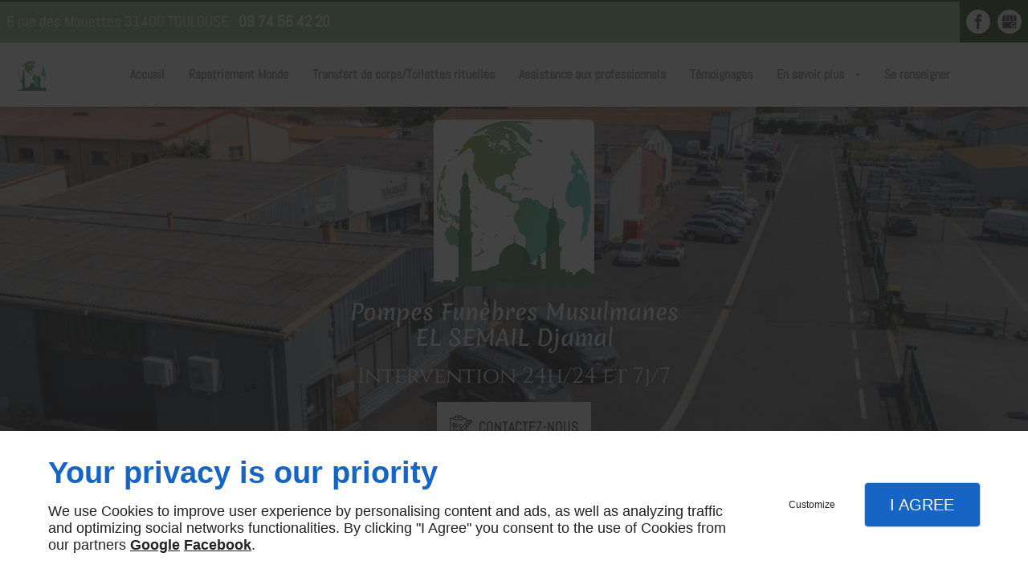

--- FILE ---
content_type: text/html; charset=utf-8
request_url: https://www.djamal-semail.fr/pompes-funebres-musulmanes.php
body_size: 42120
content:
<!DOCTYPE html>
<html class="no-js" lang="fr"><head><meta charset="utf-8" /><meta name="viewport" content="width=device-width, initial-scale=1.0" /><meta lang="" name="keywords" content="Toilette rituelle Toulouse,Rapatriement de corps La Haute-Garonne,Pompes funèbres musulmanes Toulouse,Pompes funèbres musulmanes Les Pyrénées-Atlantiques,Pompes funèbres musulmanes Les Hautes-Pyrénées,Pompes funèbres musulmanes Le Tarn-et-Garonne,Pompes funèbres musulmanes Le Tarn,Pompes funèbres musulmanes Le Lot-et-Garonne,Pompes funèbres musulmanes Le Gers,Pompes funèbres musulmanes La Haute-Garonne" /><meta lang="" name="description" content="Les Pompes Funèbres Musulmanes, basées à Toulouse, vous accompagnent dans les événements funestes."  /><meta name="robots" content="index, follow" /><title>Pompes funèbres musulmanes - Toulouse, Montauban, Albi | Pompes Funèbres Musulmanes</title> <script>
(function (adwordsId, adwordsLabel) {
function callTracking(event) {
var link = event.currentTarget;
try {
Epeius.addModule({trackerId: 'ga4', id: 'ga4_ct'});
Epeius.addModule({
trackerId: 'gaw',
id: 'gaw_ct',
config: {key: adwordsId, label: adwordsLabel}
});
} catch (e) {
console.warn("Error with call-tracking !", e);
}
console.log('call-tracking');
var req = new XMLHttpRequest();
req.addEventListener("load", function () {
window.location.href = link.href;
});
req.open("GET", "/lnk-ct.json");
req.send();
event.stopImmediatePropagation();
event.preventDefault();
return false;
}
window.addEventListener('load', function () {
var calltrackingLinks = document.querySelectorAll("a[href^=tel]");
for (var i = 0; i < calltrackingLinks.length; i++) {
calltrackingLinks[i].addEventListener("click", callTracking);
}
});
})('871135805', '9QTICLfJ7JUBEL30sZ8D')
</script>
 <!--[if lt IE 9]>
<script src="/AMBIANCE_F7SZLHNGJO_BelviaVerandas-grid/js/vendor/html5shiv.min.js"></script>
<![endif]-->
<link href="/css/ambiance.min.css?v=1761644472" rel="stylesheet" type="text/css" /><link href="/favicon-120x120.png" rel="shortcut icon" /><link href="/favicon-152x152.png" rel="shortcut icon" /><link href="/favicon-16x16.png" rel="shortcut icon" /><link href="/favicon-180x180.png" rel="shortcut icon" /><link href="/favicon-192x192.png" rel="shortcut icon" /><link href="/favicon-32x32.png" rel="shortcut icon" /><link href="/favicon-512x512.png" rel="shortcut icon" /><link href="/favicon-60x60.png" rel="shortcut icon" /><link href="/favicon-76x76.png" rel="shortcut icon" /><link href="/favicon-96x96.png" rel="shortcut icon" /><link href="/favicon.ico" rel="shortcut icon" /></head><body itemscope itemtype="http://schema.org/Organization" class="content gridAmbiance" id="PAGE_PVS3A76AU2">
<div class="stickyfooter">
<!-- ==================================
Tab mobile spacer
=================================== -->
<div id="tab-mobile-spacer"></div>
<!-- ==================================
Header
=================================== -->
<input id="publicPath" value="" hidden /><header class="dzone-header"><div class="grid-template topbar">
<div class="block-contact">
<p itemprop="name" class="contact-name"></p>
<div itemscope="" itemtype="http://schema.org/PostalAddress" itemprop="address" class="contact-address">
<p itemprop="streetAddress">6 rue des Mouettes</p>
<p>
<span itemprop="postalCode">31400</span>
<span itemprop="addressLocality">TOULOUSE</span>
</p>
<p itemprop="addressCountry" class="hide">France</p>
</div>
<p class="contact-telephone">
<a itemprop="telephone" class="tag-calltracking" href="tel:+33974564220">09 74 56 42 20</a>					</p>
</div>
<div class="block-socialbar tiny style-rounded color-white">
<ul>                        <li class="facebook">
<a itemprop="sameAs" rel="noopener" href="https://www.facebook.com/people/Pompes-Funèbres-Musulmanes/100083223984057/" title="Facebook" target="_blank">
<svg xmlns="http://www.w3.org/2000/svg" xmlns:xlink="http://www.w3.org/1999/xlink" width="16" height="16" viewBox="0 0 512 512" fill="#000000" class="icon-facebook1"><path class="color1" d="M293.5 494h-89.2V256h-59.5v-82l59.5 0 -0.1-48.3c0-66.9 18.1-107.6 97-107.6h65.6v82h-41c-30.7 0-32.2 11.5-32.2 32.9l-0.1 41.1h73.8l-8.7 82 -65 0L293.5 494z" /></svg>                </a>
</li>
<li class="googlemybusiness">
<a itemprop="sameAs" rel="noopener" href="https://www.google.com/maps/place/Pompes+Fun%C3%A8bres+Musulmanes+SEMAIL+Toulouse/@43.5770557,1.4420524,17z/data=!4m6!3m5!1s0x12aebbc6d3838183:0x3743bb8e7bbfb9cd!8m2!3d43.5770557!4d1.4420524!16s%2Fg%2F11h001b_4t?entry=ttu" title="google my business" target="_blank">
<svg xmlns="http://www.w3.org/2000/svg" xmlns:xlink="http://www.w3.org/1999/xlink" width="16" height="16" viewBox="0 0 512 512" fill="#000000" class="icon-mybusiness1"><path class="color1" d="M142.9 196.3c0.3 27.5 22.8 49.7 50.4 49.7 27.8 0 50.4-22.6 50.4-50.4V43.5h-83.3L142.9 196.3zM68.1 246.1c23.7 0 43.6-16.3 48.9-38.3l1.6-13.4 17.2-150.7H81.6c-12.7 0-24 9-26.7 21.6l-0.3 1.2L19 192.7c-1 3.7-1.3 7.6-0.7 11.2C22.3 228.3 43.2 246.1 68.1 246.1zM318.6 246.1c27.5 0 49.9-22.2 50.4-49.6l-17.4-153h-83.3v152.2C268.2 223.4 290.7 246.1 318.6 246.1zM443.8 246.1c25.5 0 47-19.1 50.1-44.4 0.3-2.6 0.1-5.3-0.6-7.7L457.1 65.4l-0.1-0.3c-2.7-12.5-14-21.6-26.7-21.6h-54.2l17.2 150.8C397.1 227.2 415.4 246.1 443.8 246.1zM443.8 270.5c-27.4 0-49.3-12.6-62.3-34.4 -13.3 20.7-36.5 34.4-62.9 34.4 -26.1 0-49.3-13.5-62.6-34 -13.4 20.4-36.4 34-62.6 34s-49.3-13.5-62.6-34c-13.4 20.4-36.4 34-62.7 34 -13.2 0-26.1-3.5-37.4-10.1v190.7c0 9.6 7.8 17.3 17.3 17.3h403.7c9.6 0 17.3-7.8 17.3-17.3v-185C461.1 269 452.6 270.5 443.8 270.5zM440.9 395c-3.2 11.4-9.6 22.2-18.3 30.3 -8.4 7.6-18.7 13-29.7 15.4 -12.2 2.8-25 2.8-37.1-0.3 -37-9.9-59.9-46.9-52.4-84.5 1.2-6.4 3.4-12.5 6.4-18.2 8.3-16.3 22.3-28.9 39.4-35.4 0.6-0.2 1.1-0.4 1.7-0.6 15.9-5.5 33.1-5.3 48.9 0.4 8.7 3.2 16.6 8.2 23.4 14.5 -2.2 2.5-4.7 4.8-7 7.2l-13.3 13.3c-4.5-4.2-9.8-7.4-15.6-9.2 -15.3-4.6-31.8-0.3-43 11.2 -4.7 4.8-8.3 10.7-10.5 17.1 -3.1 9.2-3.1 19 0 28.2h-0.1v0.1c0.2 0.7 0.4 1.3 0.7 1.9 3.2 8.2 8.7 15.2 15.9 20.3 4.8 3.5 10.4 5.8 16.2 7 5.7 1.1 11.6 1.1 17.3 0.1 5.7-0.9 11.2-3 16-6.3v0.2c7.6-5.1 12.7-13.1 14.5-22.1h-39.7c0-9.6 0-20 0-29.5h68.3c0.6 3.5 0.9 6.1 1.1 9.2C444.6 375.2 443.7 385.3 440.9 395z" /></svg>                </a>
</li>
</ul>
</div>
</div>
<div class="grid-template">
<figure class="block-logo"><a href="/">
<span class="logo"><img itemprop="logo" alt="Pompes Funèbres Musulmanes" src="ressources/images/fc7a94ad8a7e.png" /></span>
<span class="name" itemprop="name"><span class="logo-title">Pompes Funèbres Musulmanes<br /> EL SEMAIL Djamal</span><span> Intervention 24h/24 et 7j/7 </span></span>
</a>
</figure><div class="block-call-to-action">
<div class="block-button">
<a href="/contactez-nous.php" class="button">
<span class="ico">
<svg width="16" height="16" viewBox="0 0 512 512" xmlns="http://www.w3.org/2000/svg" xmlns:xlink="http://www.w3.org/1999/xlink" fill="#000000" class="icon-Quote05"><path class="color1" d="M493.6 115.8C493.6 115.8 493.6 115.8 493.6 115.8 493.6 115.8 493.6 115.8 493.6 115.8c-9-9-21.1-14-33.9-14 -12.8 0-24.9 5-33.9 14L335.5 206c-1.8 1.8-2.8 4.2-2.8 6.8s1 5 2.8 6.8l41 41 -92.7 92.7L267.5 337c-3.7-3.7-9.8-3.7-13.5 0 -3.7 3.7-3.7 9.8 0 13.5l12.6 12.6 -33.9 13 17.5-45.8 85.8-85.8c3.7-3.7 3.7-9.8 0-13.5 -3.7-3.7-9.8-3.7-13.5 0l-87.3 87.3c-0.9 0.9-1.7 2.1-2.2 3.3l-25.9 67.6c-1.3 3.5-0.5 7.5 2.2 10.2 1.8 1.8 4.3 2.8 6.8 2.8 1.1 0 2.3-0.2 3.4-0.6l67.6-25.9c0 0 0 0 0.1 0 0.2-0.1 0.5-0.2 0.7-0.3 0.1 0 0.1 0 0.2-0.1 0.3-0.1 0.5-0.3 0.8-0.4 0 0 0.1 0 0.1-0.1 0.3-0.2 0.5-0.4 0.8-0.5 0 0 0 0 0 0 0.3-0.2 0.5-0.4 0.7-0.7l99.5-99.5c1.8 1.7 4.2 2.6 6.5 2.6 2.4 0 4.9-0.9 6.8-2.8l90.3-90.3c9-9 14-21.1 14-33.9C507.6 136.8 502.6 124.8 493.6 115.8zM480.1 170.1l-83.5 83.5 -40.8-40.8 83.5-83.5c5.4-5.4 12.7-8.4 20.4-8.4 4.4 0 8.7 1 12.5 2.8l-63 63c-0.8 0.8-1.4 1.7-1.9 2.7 -4.1-0.4-8.4 0.9-11.5 4.1 -5.6 5.6-5.6 14.6 0 20.1 5.6 5.6 14.6 5.6 20.1 0 3.2-3.2 4.5-7.4 4.1-11.5 1-0.5 1.9-1.1 2.7-1.9l63-63c1.8 3.8 2.8 8.1 2.8 12.5C488.5 157.4 485.5 164.7 480.1 170.1zM98.9 119.9H295c6.8 0 12.3-5.5 12.3-12.3V83.5c0-20.1-16.4-36.5-36.5-36.5H269V22.6c0-6.8-5.5-12.3-12.3-12.3H137.2c-6.8 0-12.3 5.5-12.3 12.3V47h-1.8C103 47 86.6 63.3 86.6 83.5v24.2C86.6 114.4 92.1 119.9 98.9 119.9zM105.7 83.5c0-9.6 7.8-17.4 17.4-17.4h8.6c6.8 0 12.3-5.5 12.3-12.3V29.4h105.9v24.4c0 6.8 5.5 12.3 12.3 12.3h8.6c9.6 0 17.4 7.8 17.4 17.4v17.4H105.7V83.5zM285.9 226.2c0-5.3-4.3-9.5-9.5-9.5h-66.2c-5.3 0-9.5 4.3-9.5 9.5s4.3 9.5 9.5 9.5h66.2C281.6 235.8 285.9 231.5 285.9 226.2zM210.1 263.6c-5.3 0-9.5 4.3-9.5 9.5s4.3 9.5 9.5 9.5h38.2c5.3 0 9.5-4.3 9.5-9.5s-4.3-9.5-9.5-9.5H210.1zM122.3 198.1c5.3 0 9.5-4.3 9.5-9.5s-4.3-9.5-9.5-9.5H82.8c-5.3 0-9.5 4.3-9.5 9.5v84.6c0 5.3 4.3 9.5 9.5 9.5h84.6c5.3 0 9.5-4.3 9.5-9.5v-28.9c0-5.3-4.3-9.5-9.5-9.5s-9.5 4.3-9.5 9.5v19.4H92.4v-65.5H122.3zM320 89.3h41.8c4.7 0 8.6 3.8 8.6 8.6v41c0 5.3 4.3 9.5 9.5 9.5s9.5-4.3 9.5-9.5v-41c0-15.3-12.4-27.7-27.7-27.7H320c-5.3 0-9.5 4.3-9.5 9.5S314.7 89.3 320 89.3zM379.9 298.4c-5.3 0-9.5 4.3-9.5 9.5v166c0 4.7-3.8 8.6-8.6 8.6H32.1c-4.7 0-8.6-3.8-8.6-8.6V97.9c0-4.7 3.8-8.6 8.6-8.6h41.8c5.3 0 9.5-4.3 9.5-9.5s-4.3-9.5-9.5-9.5H32.1c-15.3 0-27.7 12.4-27.7 27.7V474c0 15.3 12.4 27.7 27.7 27.7h329.7c15.3 0 27.7-12.4 27.7-27.7V308C389.5 302.7 385.2 298.4 379.9 298.4zM220.6 42c-5.3 0-9.5 4.3-9.5 9.5V65h-28.2V51.5c0-5.3-4.3-9.5-9.5-9.5s-9.5 4.3-9.5 9.5v16.3c0 8.9 7.3 16.2 16.2 16.2h34c8.9 0 16.2-7.3 16.2-16.2V51.5C230.1 46.2 225.9 42 220.6 42zM173.5 186.9c-4.1-3.4-10.1-2.8-13.4 1.3L127.1 228 116 217.7c-3.9-3.6-9.9-3.3-13.5 0.6 -3.6 3.9-3.3 9.9 0.6 13.5l18.6 17c1.8 1.6 4.1 2.5 6.4 2.5 0.2 0 0.4 0 0.7 0 2.6-0.2 5-1.4 6.7-3.4l39.3-47.6C178.1 196.2 177.5 190.2 173.5 186.9zM73.3 419.3c0 5.3 4.3 9.5 9.5 9.5h84.6c5.3 0 9.5-4.3 9.5-9.5v-28.9c0-5.3-4.3-9.5-9.5-9.5s-9.5 4.3-9.5 9.5v19.4H92.4v-65.5h29.9c5.3 0 9.5-4.3 9.5-9.5s-4.3-9.5-9.5-9.5H82.8c-5.3 0-9.5 4.3-9.5 9.5V419.3zM173.5 333c-4.1-3.4-10.1-2.8-13.4 1.3l-32.9 39.8L116 363.9c-3.9-3.6-9.9-3.3-13.5 0.6 -3.6 3.9-3.3 9.9 0.6 13.5l18.6 17c1.8 1.6 4.1 2.5 6.4 2.5 0.2 0 0.4 0 0.7 0 2.6-0.2 5-1.4 6.7-3.4l39.3-47.6C178.1 342.4 177.5 336.4 173.5 333z" /></svg>
</span>
<span class="txt">
<span>Contactez-nous</span>
</span>
</a>
</div>
</div>
</div>
</header>
<!-- ==================================
Top Nav
=================================== --><nav class="dzone-topnav top-bar top-nav block-nav sticky-position" data-topbar="" data-options="custom_back_text: false"><div class="grid-template">
<figure class="block-logo"><a href="/">
<span class="logo"><img itemprop="logo" alt="Pompes Funèbres Musulmanes" src="ressources/images/89e5ddd154b1.png" /></span>
<span class="name" itemprop="name">Pompes Funèbres Musulmanes</span>
</a>
</figure><div class="top-bar-section">
<ul>
<li><a href="/" target="_self">Accueil</a></li>
<li><a href="/rapatriement-monde.php" target="_self">Rapatriement Monde</a></li>
<li><a href="/transfert-corpstoilettes-rituelles.php" target="_self">Transfert de corps/Toilettes rituelles</a></li>
<li><a href="/assistance-professionnels.php" target="_self">Assistance aux professionnels</a></li>
<li><a href="/temoignages.php" target="_self">Témoignages</a></li>
<li class="has-dropdown">
<a href="#" target="_self">En savoir plus</a>
<ul class="dropdown">
<li><a href="/pompes-funebres-musulmanes.php" target="_self">Pompes funèbres musulmanes</a></li>
<li><a href="/obseques-musulmanes.php" target="_self">Obsèques musulmanes</a></li>
<li><a href="/rapatriement-corps.php" target="_self">Rapatriement de corps</a></li>
<li><a href="/transport-corps.php" target="_self">Transport de corps</a></li>
<li><a href="/assurance-obseques.php" target="_self">Assurance obsèques</a></li>
<li><a href="/organisation-obseques-musulmanes.php" target="_self">Organisation d'obsèques musulmanes</a></li>
<li><a href="/transport-funeraire.php" target="_self">Transport funéraire</a></li>
<li><a href="/toilette-rituelle.php" target="_self">Toilette rituelle</a></li>
<li><a href="/inhumation.php" target="_self">Inhumation</a></li>
<li><a href="/funerarium.php" target="_self">Funérarium</a></li>
</ul>
</li>
<li><a href="/renseigner.php" target="_self">Se renseigner</a></li>
</ul>
</div>
</div>
</nav>
<!-- ==================================
Main content
=================================== --><main class="dzone-content czone"><div class="row sticky-position"><div class="large-24 columns"><div class="block-title blk-title"><h1>Pompes Funèbres Musulmanes - Toulouse</h1></div></div></div><div id="row_SECTION_FZQFKMVXOX" class="row sectionideal2-paragraph">
<div id="col_COLUMN_QPII1US0Q3" class="large-12 columns">
<div id="text_BLOCK_XK6GDYZAHH" class="block-text blk-text">
<h2>Obtenez plus d’informations en appelant au <a itemprop="telephone" class="tag-calltracking" href="tel:+33974564220">09 74 56 42 20</a></h2>
</div>
<div id="text_BLOCK_5M1GEUA4FH" class="block-text blk-text">
<p>Les Pompes Funèbres Musulmanes, à Toulouse, se chargent de l’organisation de funérailles conforment aux rites musulmanes. Nous pouvons intervenir dans la région Midi-Pyrénées, ainsi que dans les départements des Pyrénées-Orientales et du Lot-et-Garonne.</p>
</div>
<div id="text_BLOCK_JHV08QRHVG" class="block-text blk-text paragraph">
<h2>Nos services</h2>
<p>La perte d’un être proche est une épreuve douloureuse qui nécessite un soutien et un accompagnement.</p>
<p>Les Pompes Funèbres Musulmanes sont à votre disposition pour vous aider et vous offrir les prestations dont vous avez besoin.</p>
<p>Nous sommes en mesure de prendre en charge la toilette du défunt, l’organisation des veillées, le transport au cimetière, l'organisation de la cérémonie de l'inhumation ainsi toutes les démarches administratives.</p>
<p>Un maître de cérémonie sera présent pour vous soutenir et vous présenter son aide à tout moment, surtout durant le recueillement.</p>
</div>
<figure id="img_BLOCK_RJ9UB5PEA1" class="block-image blk-image lazy">
<a href="/ressources/images/13ea8e015bdb.jpg" class="blk-image__link lightbox"><img src="data:image/svg+xml,%3Csvg%20xmlns%3D%27http%3A%2F%2Fwww.w3.org%2F2000%2Fsvg%27%20viewBox%3D%270%200%201620%201080%27%3E%3C%2Fsvg%3E" data-src="/ressources/images/13ea8e015bdb.jpg" alt="Pompes funèbres musulmanes Toulouse" width="1620" height="1080" loading="lazy" class="blk-image__image" /></a>
</figure>
<div id="text_BLOCK_9IOCNYALFF" class="block-text blk-text">
<blockquote>
<p>Une gestion funéraire entre les mains de véritables professionnels</p>
</blockquote>
</div>
<div id="block_BLOCK_29R7J7NTTO" class="block-html blk-html">
<div class="row block-panels">
<div class="columns large-8 medium-8">
<div class="panel">
<div class="panel-title">
<span class="ico">
<svg width="16" height="16" viewBox="0 0 512 512" xmlns="http://www.w3.org/2000/svg" xmlns:xlink="http://www.w3.org/1999/xlink" fill="#000000" class="icon-expertise04"><path class="color1" d="M344.4 127.4c27.8 0 50.4-22.6 50.4-50.4V58.2c0-27.8-22.6-50.4-50.4-50.4s-50.4 22.6-50.4 50.4V77C294.1 104.8 316.7 127.4 344.4 127.4zM313.2 58.2c0-17.2 14-31.3 31.3-31.3 17.2 0 31.3 14 31.3 31.3V77c0 17.2-14 31.3-31.3 31.3 -17.2 0-31.3-14-31.3-31.3V58.2zM344.4 321.8c-5.3 0-9.5 4.3-9.5 9.5v163.3c0 5.3 4.3 9.5 9.5 9.5s9.5-4.3 9.5-9.5V331.4C354 326.1 349.7 321.8 344.4 321.8zM344.4 141.8c-64.6 0-115.3 30.9-115.3 70.2v83.7c0 21.6 15.2 41.2 41.9 54.5v144.4c0 5.3 4.3 9.5 9.5 9.5s9.5-4.3 9.5-9.5V226.7c0-5.3-4.3-9.5-9.5-9.5s-9.5 4.3-9.5 9.5v101.7c-14.5-9.2-22.8-20.9-22.8-32.6V212c0-27.7 44-51.2 96.2-51.2s96.2 23.4 96.2 51.2v83.7c0 11.7-8.3 23.4-22.8 32.6V226.7c0-5.3-4.3-9.5-9.5-9.5s-9.5 4.3-9.5 9.5v267.9c0 5.3 4.3 9.5 9.5 9.5s9.5-4.3 9.5-9.5V350.2c26.7-13.2 41.9-32.8 41.9-54.5V212C459.7 172.7 409.1 141.8 344.4 141.8zM61.9 149.4h123.5c5.3 0 9.5-4.3 9.5-9.5V88.5c0-5.3-4.3-9.5-9.5-9.5s-9.5 4.3-9.5 9.5v41.7H71.4v-95H154c5.3 0 9.5-4.3 9.5-9.5s-4.3-9.5-9.5-9.5H61.9c-5.3 0-9.5 4.3-9.5 9.5v114.1C52.3 145.1 56.6 149.4 61.9 149.4zM201.1 18.6c-3.9-3.5-10-3.2-13.5 0.7l-64.4 72 -22.2-22.2c-3.7-3.7-9.8-3.7-13.5 0 -3.7 3.7-3.7 9.8 0 13.5l29.3 29.3c1.8 1.8 4.2 2.8 6.8 2.8 0.1 0 0.2 0 0.3 0 2.6-0.1 5.1-1.2 6.9-3.2l71.2-79.5C205.4 28.2 205.1 22.2 201.1 18.6zM61.9 320h123.5c5.3 0 9.5-4.3 9.5-9.5v-51.3c0-5.3-4.3-9.5-9.5-9.5s-9.5 4.3-9.5 9.5v41.7H71.4v-95H154c5.3 0 9.5-4.3 9.5-9.5s-4.3-9.5-9.5-9.5H61.9c-5.3 0-9.5 4.3-9.5 9.5v114.1C52.3 315.7 56.6 320 61.9 320zM201.1 189.2c-3.9-3.5-10-3.2-13.5 0.7l-64.4 72 -22.2-22.2c-3.7-3.7-9.8-3.7-13.5 0 -3.7 3.7-3.7 9.8 0 13.5l29.3 29.3c1.8 1.8 4.2 2.8 6.8 2.8 0.1 0 0.2 0 0.3 0 2.6-0.1 5.1-1.2 6.9-3.2l71.2-79.5C205.4 198.8 205.1 192.7 201.1 189.2zM185.4 420.2c-5.3 0-9.5 4.3-9.5 9.5v41.7H71.4v-95H154c5.3 0 9.5-4.3 9.5-9.5s-4.3-9.5-9.5-9.5H61.9c-5.3 0-9.5 4.3-9.5 9.5V481c0 5.3 4.3 9.5 9.5 9.5h123.5c5.3 0 9.5-4.3 9.5-9.5v-51.3C194.9 424.5 190.6 420.2 185.4 420.2zM201.1 359.8c-3.9-3.5-10-3.2-13.5 0.7l-64.4 72 -22.2-22.2c-3.7-3.7-9.8-3.7-13.5 0 -3.7 3.7-3.7 9.8 0 13.5l29.3 29.3c1.8 1.8 4.2 2.8 6.8 2.8 0.1 0 0.2 0 0.3 0 2.6-0.1 5.1-1.2 6.9-3.2l71.2-79.5C205.4 369.4 205.1 363.3 201.1 359.8z" /></svg>
</span>
<span class="txt">
<span>Nos prestations:</span>
</span>
</div>
<div class="panel-content">
<ul>
<li>Organisation d’obsèques musulmanes</li>
<li>Transport et rapatriement du corps</li>
<li>Mise à disposition de funérarium</li>
<li>Toilette funéraire</li>
<li>Inhumation</li>
</ul>
</div>
</div>
</div>
<div class="columns large-8 medium-8">
<div class="panel">
<div class="panel-title">
<span class="ico">
<svg width="16" height="16" viewBox="0 0 512 512" xmlns="http://www.w3.org/2000/svg" xmlns:xlink="http://www.w3.org/1999/xlink" fill="#000000" class="icon-Quote01"><path class="color1" d="M85 187.8h189c5.3 0 9.5-4.3 9.5-9.5s-4.3-9.5-9.5-9.5H85c-5.3 0-9.5 4.3-9.5 9.5S79.7 187.8 85 187.8zM250.3 225.6c0-5.3-4.3-9.5-9.5-9.5H85c-5.3 0-9.5 4.3-9.5 9.5s4.3 9.5 9.5 9.5h155.8C246.1 235.1 250.3 230.9 250.3 225.6zM180.3 282.4c5.3 0 9.5-4.3 9.5-9.5s-4.3-9.5-9.5-9.5H85c-5.3 0-9.5 4.3-9.5 9.5s4.3 9.5 9.5 9.5H180.3zM479.5 83.9c-18.7-18.7-49-18.7-67.7 0l-38.5 38.5c0.2-0.7 0.3-1.5 0.3-2.2 0-6.2-2.4-12-6.8-16.3l-86.7-86.7c-4.4-4.4-10.2-6.8-16.3-6.8H41.5c-12.7 0-23.1 10.3-23.1 23.1v445.2c0 12.7 10.3 23.1 23.1 23.1h309c12.7 0 23.1-10.3 23.1-23.1V282.9c0-5.3-4.3-9.5-9.5-9.5 -5.3 0-9.5 4.3-9.5 9.5v195.8c0 2.2-1.8 4-4 4h-309c-2.2 0-4-1.8-4-4V33.4c0-2.2 1.8-4 4-4h222.3c1.1 0 2.1 0.4 2.8 1.2l80 80h-72.5V78.5c0-5.3-4.3-9.5-9.5-9.5s-9.5 4.3-9.5 9.5v36.4c0 8.2 6.6 14.8 14.8 14.8h94.2c0.8 0 1.5-0.1 2.2-0.3L321.8 174c-1.8 1.8-2.8 4.2-2.8 6.8s1 5 2.8 6.8l40.9 40.9 -92.5 92.5L254 304.6c-3.7-3.7-9.8-3.7-13.5 0s-3.7 9.8 0 13.5l12.6 12.6 -33.8 12.9 17.4-45.6 85.6-85.6c3.7-3.7 3.7-9.8 0-13.5 -3.7-3.7-9.8-3.7-13.5 0l-87.1 87.1c-0.9 0.9-1.7 2.1-2.2 3.3l-25.8 67.5c-1.3 3.5-0.5 7.5 2.2 10.2 1.8 1.8 4.3 2.8 6.8 2.8 1.1 0 2.3-0.2 3.4-0.6l67.5-25.8c0 0 0 0 0.1 0 0.2-0.1 0.5-0.2 0.7-0.3 0.1 0 0.1-0.1 0.2-0.1 0.3-0.1 0.5-0.3 0.8-0.4 0 0 0.1 0 0.1-0.1 0.3-0.2 0.5-0.4 0.8-0.5 0 0 0 0 0.1 0 0.3-0.2 0.5-0.4 0.7-0.7l99.2-99.2c1.8 1.7 4.2 2.6 6.5 2.6 2.4 0 4.9-0.9 6.8-2.8l90.1-90.1C498.2 132.9 498.2 102.6 479.5 83.9zM466 138.1l-83.3 83.3L342 180.7l83.3-83.3c8.9-8.9 22.1-10.7 32.8-5.6l-62.8 62.8c-0.8 0.8-1.4 1.7-1.9 2.7 -4.1-0.4-8.3 0.9-11.5 4.1 -5.6 5.6-5.6 14.5 0 20.1s14.5 5.6 20.1 0c3.1-3.1 4.5-7.4 4.1-11.5 1-0.5 1.9-1.1 2.7-1.9l62.8-62.8c1.8 3.8 2.8 8.1 2.8 12.4C474.4 125.5 471.4 132.7 466 138.1zM102.2 455.2c1.5 2.5 4 4.2 6.9 4.6 0.4 0.1 0.9 0.1 1.3 0.1 2.4 0 4.8-0.9 6.6-2.7l72.2-69.3c3.8-3.7 3.9-9.7 0.3-13.5 -3.7-3.8-9.7-3.9-13.5-0.3l-63.5 60.9L96 406.9c-2.7-4.6-8.5-6.1-13.1-3.4 -4.6 2.7-6.1 8.5-3.4 13.1L102.2 455.2z" /></svg>
</span>
<span class="txt">
<span>Nos atouts:</span>
</span>
</div>
<div class="panel-content">
<ul>
<li>Prestations personnalisées</li>
<li>Service de proximité</li>
<li>Rapidité de travail</li>
<li>Grande disponibilité</li>
</ul>
</div>
</div>
</div>
<div class="columns large-8 medium-8">
<div class="panel">
<div class="panel-title">
<span class="ico">
<svg width="16" height="16" viewBox="0 0 512 512" xmlns="http://www.w3.org/2000/svg" xmlns:xlink="http://www.w3.org/1999/xlink" fill="#000000" class="icon-location01"><path class="color1" d="M298.5 148.8c0-23.5-19.1-42.5-42.5-42.5s-42.5 19.1-42.5 42.5c0 23.4 19.1 42.5 42.5 42.5S298.5 172.3 298.5 148.8zM232.6 148.8c0-12.9 10.5-23.4 23.4-23.4s23.4 10.5 23.4 23.4c0 12.9-10.5 23.4-23.4 23.4S232.6 161.8 232.6 148.8zM255.8 389.2C255.8 389.2 255.8 389.2 255.8 389.2c2.9 0 5.6-1.3 7.4-3.5 4.5-5.5 109.9-135.2 109.5-220.2 -0.1-33.3-12.2-64.6-34-88.2 -22-23.8-51.4-36.9-82.7-36.9 -64.4 0-116.7 56.1-116.7 125.2 0 85 104.7 214.7 109.1 220.2C250.2 387.9 252.9 389.2 255.8 389.2zM256 59.5c53.6 0 97.4 47.6 97.6 106.1v0c0.3 65.9-73.8 167.4-97.8 198.6C232 333 158.4 231.5 158.4 165.5 158.4 107 202.2 59.5 256 59.5zM499.9 421.1l-63.7-115.8c-6-10.9-17.4-17.7-29.9-17.7h-59.7c-5.3 0-9.5 4.3-9.5 9.5s4.3 9.5 9.5 9.5h59.7c5.5 0 10.5 3 13.1 7.8l63.7 115.8c2.6 4.7 2.5 10.2-0.2 14.9 -2.7 4.6-7.5 7.4-12.9 7.4H42c-5.4 0-10.2-2.8-12.9-7.4 -2.7-4.6-2.8-10.2-0.2-14.9l63.7-115.8c2.6-4.8 7.7-7.8 13.1-7.8h59.7c5.3 0 9.5-4.3 9.5-9.5s-4.3-9.5-9.5-9.5h-59.7c-12.4 0-23.9 6.8-29.9 17.7L12.1 421.1c-5.9 10.7-5.7 23.3 0.5 33.8 6.2 10.5 17.2 16.7 29.3 16.7H470c12.2 0 23.1-6.3 29.3-16.7C505.6 444.4 505.8 431.8 499.9 421.1z" /></svg>
</span>
<span class="txt">
<span>Nous intervenons dans les départements suivants :</span>
</span>
</div>
<div class="panel-content">
<p>Haute-Garonne, Gers, Tarn, Tarn-et-Garonne, Haute-Pyrénées, Pyrénées-Atlantiques</p>
</div>
</div>
</div>
</div>
</div>
</div><div id="col_COLUMN_1T1EOK3TKW" class="large-12 columns sticky-position stretch">
<div id="block_BLOCK_OL8FC6SFVO" class="block-html blk-html">
<div id="form_BLOCK_INTPGBRFQQ-0" class="block-form blk-form">
<div class="row">
<div class="large-24 columns">
<form method="POST" data-abide="">
<div class="row hr-row">
<div class="large-24 columns">
<div class="form-hr">
<h4>Devis / Contact</h4>
</div>
</div>
</div>
<div class="row data-row f1-c0-demande_1">
<div class="large-24 columns">
<label for="formtag0-f1-c0-demande_1">Demande</label>
<select name="f1-c0-demande_1" id="formtag0-f1-c0-demande_1"><option value="Demande de devis / tarifs" >Demande de devis / tarifs</option>
<option value="Questions sur les produits et services" >Questions sur les produits et services</option>
<option value="Recrutement" >Recrutement</option>
<option value="Autre" >Autre</option></select>
</div>
</div>
<div class="row data-row f1-c0-precisions_2">
<div class="large-24 columns">
<label for="formtag0-f1-c0-precisions_2">Précisions</label>
<textarea name="f1-c0-precisions_2" id="formtag0-f1-c0-precisions_2" placeholder="Précisez votre demande"></textarea>
</div>
</div>
<div class="row hr-row empty-hr">
<div class="large-24 columns">
<div class="form-hr">
<hr />
</div>
</div>
</div>
<div class="row data-row f1-c0-nom_4">
<div class="large-24 columns">
<label for="formtag0-f1-c0-nom_4">Nom *</label>
<input type="text" name="f1-c0-nom_4" id="formtag0-f1-c0-nom_4" placeholder="Votre nom complet" required="required" value="">
<small class="error">Ce champ est obligatoire</small>
</div>
</div>
<div class="row data-row f1-c0-telephone_5">
<div class="large-24 columns">
<label for="formtag0-f1-c0-telephone_5">Téléphone *</label>
<input type="tel" name="f1-c0-telephone_5" id="formtag0-f1-c0-telephone_5" placeholder="Votre numéro de téléphone" required="required" value="">
<small class="error">Un numéro de téléphone valide est obligatoire</small>
</div>
</div>
<div class="row data-row f1-c0-e-mail_6">
<div class="large-24 columns">
<label for="formtag0-f1-c0-e-mail_6">E-mail *</label>
<input type="email" name="f1-c0-e-mail_6" id="formtag0-f1-c0-e-mail_6" placeholder="Votre adresse e-mail" required="required" value="">
<small class="error">Une adresse e-mail valide est obligatoire</small>
</div>
</div>
<div class="row fideoRow">
<div class="large-24 columns">
<input type="hidden" name="fideo" value="1">
</div>
</div>
<div class="row politiqueConfidentialiteCheckRow">
<div class="large-24 columns">
<input type="checkbox" name="formtag0-rgpd-check-1[]" id="formtag0-rgpd-check-1-1" required="required" class="politiqueConfidentialiteCheck" value="rgpd-checked"  ><label class="politiqueConfidentialiteCheckLabel" for="formtag0-rgpd-check-1-1">En soumettant ce formulaire, j&#039;accepte que les informations saisies soient exploitées dans le cadre strict de ma demande*</label>
<small class="error">Case à cocher obligatoire</small>
</div>
</div>
<div class="row captchaRow">
<div class="large-24 columns">
<div class="captcha">
<label><span class="label-desc">Pour nous aider à  distinguer les formulaires remplis manuellement de ceux soumis automatiquement, entrez les lettres telles qu'elles apparaissent dans la zone ci-dessous :</span></label>
<div class="row collapse">
<div class="small-8 columns">
<input name="captcha[id]" type="hidden" value="020677c7f8ef08d785bb3190f039c5d9"><input name="captcha[input]" required="required" type="text"><small class="error">Veuillez saisir le code contenu dans l'image de confirmation</small>
</div>
<div class="small-16 columns">
<img width="250" height="100" alt="captcha" src="[data-uri]"></div>
</div>
</div>
</div>
</div>
<div class="row submit-row ">
<div class="large-24 columns">
<input type="submit" name="submit-button" class="button" value="Envoyer">
</div>
</div>
<div class="row mandatoryFieldsRow">
<div class="large-24 columns">
<label><span class="label-desc">*Ces champs sont obligatoires</span></label>
</div>
</div>
</form>
</div>
</div>
<div class="row msgPolitiqueConfidentialiteRow">
<div class="large-24 columns">
<div class="msgPolitiqueConfidentialite">POMPES FUNEBRES MUSULMANES s'engage à ce que la collecte et le traitement de vos données, effectués à partir de notre site <a href="/">djamal-semail.fr</a>, soient conformes au règlement général sur la protection des données (RGPD) et à la loi Informatique et Libertés. Pour connaître et exercer vos droits, notamment de retrait de votre consentement à l'utilisation des données collectées par ce formulaire, ou à vous inscrire sur la liste d'opposition au démarchage téléphonique, veuillez consulter notre <a class="rgpdLink" href="/mentions-legales.php" target="_blank">politique de confidentialité</a></div>
</div>
</div>
</div>
</div>
</div>
</div><div id="row_SECTION_EKCJKCF7D3" class="row sectionideal2-paragraph section-background-color">
<div id="col_COLUMN_NAK434DVW3" class="large-12 columns">
<div id="text_BLOCK_MUABYAUXPF" class="block-text blk-text">
<h2>Nos engagements</h2>
</div>
<div id="text_BLOCK_8RUICCLFKZ" class="block-text blk-text">
<p>Pour vous offrir le soutien et le réconfort dont vous avez besoin afin de faire face aux décès d’un de vos proches, les Pompes Funèbres Musulmanes sont à votre service.</p>
<p>Notre connaissance ainsi que notre professionnalisme vous assurent un travail rapide et réalisé dans le respect des rites islamiques.</p>
<p>En ce qui concerne le <a data-link-type="internal" href="rapatriement-corps.php" title="Rapatriement de corps">rapatriement du corps</a> du défunt dans une autre région de la France ou dans un pays étranger, notre savoir-faire nous permet de régler toutes les procédures légales.</p>
</div>
<div id="text_BLOCK_N2JDFUWER5" class="block-text blk-text">
<blockquote>
<p>Un service de proximité et de confiance</p>
</blockquote>
</div>
</div><div id="col_COLUMN_4JZKRU6AU6" class="large-12 columns stretch">
<figure id="img_BLOCK_SDXSTWWGG9" class="block-image blk-image lazy">
<a href="/ressources/images/c48117558286.jpg" class="blk-image__link lightbox"><img src="data:image/svg+xml,%3Csvg%20xmlns%3D%27http%3A%2F%2Fwww.w3.org%2F2000%2Fsvg%27%20viewBox%3D%270%200%20957%201080%27%3E%3C%2Fsvg%3E" data-src="/ressources/images/c48117558286.jpg" alt="Pompes funèbres musulmanes Montauban" width="957" height="1080" loading="lazy" class="blk-image__image" /></a>
</figure>
</div>
</div><div id="row_SECTION_NTXNN9FXEZ" class="row sectionideal2-cta">
<div id="col_COLUMN_MT6FTL5LV4" class="large-24 columns">
<div id="text_BLOCK_GMRLYJHIUF" class="block-text blk-text">
<h3>Posez-nous vos questions en remplissant le formulaire de contact.</h3>
<p>Les Pompes Funèbres Musulmanes s’engage à vos côtés pour soulager votre peine dans ces moments douloureux.</p>
</div>
</div>
</div></main><!-- ==================================
Subheader
=================================== --><aside class="dzone-subheader subheader"></aside>
<!-- ==================================
Side nav
=================================== --><aside class="dzone-sidenav sidenav"></aside>
<!-- ==================================
Prefooter
=================================== --><aside class="dzone-prefooter prefooter"><div class="grid-template">
<div class="block-contact">
<p itemprop="name" class="contact-name">Pompes Funèbres Musulmanes</p>
<div itemscope="" itemtype="http://schema.org/PostalAddress" itemprop="address" class="contact-address">
<p itemprop="streetAddress">6 rue des Mouettes</p>
<p>
<span itemprop="postalCode">31400</span>
<span itemprop="addressLocality">TOULOUSE</span>
</p>
<p itemprop="addressCountry" class="hide">France</p>
</div>
<p class="contact-telephone">
<a itemprop="telephone" class="tag-calltracking" href="tel:+33974564220">09 74 56 42 20</a>					</p>
</div>
<nav class="block-nav footer-nav"><p>À propos</p>
<ul>
<li><a href="/" target="_self">Accueil</a></li>
<li><a href="/renseigner.php" target="_self">Se renseigner</a></li>
<li><a href="/mentions-legales.php" target="_self">Mentions légales</a></li>
<li><a href="/plan-site.php" target="_self">Plan du site</a></li>
</ul>
</nav><nav class="block-socialbar tiny style-rounded color-white"><p>Suivez nous</p>
<ul>                        <li class="facebook">
<a itemprop="sameAs" rel="noopener" href="https://www.facebook.com/people/Pompes-Funèbres-Musulmanes/100083223984057/" title="Facebook" target="_blank">
<svg xmlns="http://www.w3.org/2000/svg" xmlns:xlink="http://www.w3.org/1999/xlink" width="16" height="16" viewBox="0 0 512 512" fill="#000000" class="icon-facebook1"><path class="color1" d="M293.5 494h-89.2V256h-59.5v-82l59.5 0 -0.1-48.3c0-66.9 18.1-107.6 97-107.6h65.6v82h-41c-30.7 0-32.2 11.5-32.2 32.9l-0.1 41.1h73.8l-8.7 82 -65 0L293.5 494z" /></svg>                </a>
</li>
<li class="googlemybusiness">
<a itemprop="sameAs" rel="noopener" href="https://www.google.com/maps/place/Pompes+Fun%C3%A8bres+Musulmanes+SEMAIL+Toulouse/@43.5770557,1.4420524,17z/data=!4m6!3m5!1s0x12aebbc6d3838183:0x3743bb8e7bbfb9cd!8m2!3d43.5770557!4d1.4420524!16s%2Fg%2F11h001b_4t?entry=ttu" title="google my business" target="_blank">
<svg xmlns="http://www.w3.org/2000/svg" xmlns:xlink="http://www.w3.org/1999/xlink" width="16" height="16" viewBox="0 0 512 512" fill="#000000" class="icon-mybusiness1"><path class="color1" d="M142.9 196.3c0.3 27.5 22.8 49.7 50.4 49.7 27.8 0 50.4-22.6 50.4-50.4V43.5h-83.3L142.9 196.3zM68.1 246.1c23.7 0 43.6-16.3 48.9-38.3l1.6-13.4 17.2-150.7H81.6c-12.7 0-24 9-26.7 21.6l-0.3 1.2L19 192.7c-1 3.7-1.3 7.6-0.7 11.2C22.3 228.3 43.2 246.1 68.1 246.1zM318.6 246.1c27.5 0 49.9-22.2 50.4-49.6l-17.4-153h-83.3v152.2C268.2 223.4 290.7 246.1 318.6 246.1zM443.8 246.1c25.5 0 47-19.1 50.1-44.4 0.3-2.6 0.1-5.3-0.6-7.7L457.1 65.4l-0.1-0.3c-2.7-12.5-14-21.6-26.7-21.6h-54.2l17.2 150.8C397.1 227.2 415.4 246.1 443.8 246.1zM443.8 270.5c-27.4 0-49.3-12.6-62.3-34.4 -13.3 20.7-36.5 34.4-62.9 34.4 -26.1 0-49.3-13.5-62.6-34 -13.4 20.4-36.4 34-62.6 34s-49.3-13.5-62.6-34c-13.4 20.4-36.4 34-62.7 34 -13.2 0-26.1-3.5-37.4-10.1v190.7c0 9.6 7.8 17.3 17.3 17.3h403.7c9.6 0 17.3-7.8 17.3-17.3v-185C461.1 269 452.6 270.5 443.8 270.5zM440.9 395c-3.2 11.4-9.6 22.2-18.3 30.3 -8.4 7.6-18.7 13-29.7 15.4 -12.2 2.8-25 2.8-37.1-0.3 -37-9.9-59.9-46.9-52.4-84.5 1.2-6.4 3.4-12.5 6.4-18.2 8.3-16.3 22.3-28.9 39.4-35.4 0.6-0.2 1.1-0.4 1.7-0.6 15.9-5.5 33.1-5.3 48.9 0.4 8.7 3.2 16.6 8.2 23.4 14.5 -2.2 2.5-4.7 4.8-7 7.2l-13.3 13.3c-4.5-4.2-9.8-7.4-15.6-9.2 -15.3-4.6-31.8-0.3-43 11.2 -4.7 4.8-8.3 10.7-10.5 17.1 -3.1 9.2-3.1 19 0 28.2h-0.1v0.1c0.2 0.7 0.4 1.3 0.7 1.9 3.2 8.2 8.7 15.2 15.9 20.3 4.8 3.5 10.4 5.8 16.2 7 5.7 1.1 11.6 1.1 17.3 0.1 5.7-0.9 11.2-3 16-6.3v0.2c7.6-5.1 12.7-13.1 14.5-22.1h-39.7c0-9.6 0-20 0-29.5h68.3c0.6 3.5 0.9 6.1 1.1 9.2C444.6 375.2 443.7 385.3 440.9 395z" /></svg>                </a>
</li>
</ul>
</nav></div>
<div style="padding-bottom:90%" id="map_BLOCK_IOLFDPXDSV_6900a1178d3ac" class="block-map blk-map">
<div id="gmap_map_BLOCK_IOLFDPXDSV_6900a1178d3ac" class="planacces-map map_BLOCK_IOLFDPXDSV_6900a1178d3ac blk-map__planacces"></div>
</div>
</aside>
<!-- ==================================
Footer
=================================== --><footer class="dzone-footer"><div class="grid-template">
<div class="block-linkeo clearfix blk-linkeo"><span class="logo-linkeo blk-linkeo__logo" title="linkeo"><svg xmlns="http://www.w3.org/2000/svg" xmlns:xlink="http://www.w3.org/1999/xlink" width="51" height="20" viewBox="0 0 512 200" fill="#000000" class="icon-linkeo1"><path d="M456.4 144.4c23.5 11.9 45.8-5.6 52.8-27.8 7.4-23.5-1.5-55.6-25.2-65.4 -20.1-8.3-39.5 6.4-46.2 24.7 -0.4 0.8-0.6 1.6-0.9 2.5C431.8 100.6 433.2 132.6 456.4 144.4zM459.4 84.6c2.6-9.1 8.9-14.1 18.3-11 4.1 1.4 5.7 6.4 7 10 3.2 8.7 4 17.7 1.9 26.7 -2.5 10.5-11.8 18.2-22 11.9 -4.1-2.5-5.1-9.6-6.1-13.8C456.7 100.6 457.6 92.4 459.4 84.6z" /><path d="M407 140c12.8-7.9 1.1-28.1-11.8-20.2 -10.4 6.4-29.1 8.8-34.5-5.4 -0.3-0.8-0.6-1.8-0.9-2.7 14.2-1.7 28.3-3.6 42.5-5.8 5.5-0.8 7.9-6.5 8.6-11.2 1.7-12.9-2-26.4-10.7-36.1 -13.7-15.2-40.6-10.8-54 1.8 -16.6 15.7-13.8 51-3.7 69.4C354.7 152.5 387.9 151.8 407 140zM365.5 74.5c11.9-8.1 19.3 0.2 21.5 10.2 -9.6 1.4-19.2 2.7-28.8 3.8C359.1 82.6 361.3 77.4 365.5 74.5z" /><path d="M77.1 174.1c-16.7 1.9-35 3.2-52.2 1.3 -0.4-38.3-1.1-76.7-1.6-115 -0.2-15-23.5-15.1-23.3 0 0.6 41.7 1.4 83.4 1.7 125 0 4.8 3.5 10.3 8.6 11.2 21.7 4 45 3.1 66.8 0.7C91.9 195.8 92.1 172.5 77.1 174.1z" /><path d="M54.7 60.5c0.9 25.5 0.8 51 0.5 76.5 -0.2 15.1 23.1 15 23.3 0 0.3-25.5 0.4-51-0.5-76.5C77.5 45.5 54.2 45.4 54.7 60.5z" /><path d="M178.3 60.6c0.5 27.5 0.6 55 0.4 82.4 -16.9-28-35.3-55.4-47.3-85.7 -4.5-11.5-23.3-11-22.9 3.1 1.2 42.4 0.6 84.9 2.4 127.3 0.7 15 24 15.1 23.3 0 -1.1-25.5-1.3-50.9-1.6-76.4 15.8 27.2 33.5 53.5 46.9 81.9 5.2 11 21.5 5 21.8-5.9 1-42.3 1-84.5 0.3-126.8C201.4 45.6 178 45.5 178.3 60.6z" /><path d="M284.2 108.4c11.3-13.8 22.3-27.9 32.8-42.3 8.9-12.2-11.4-23.8-20.2-11.8 -13.8 18.9-28.6 37.3-43.8 55.2 -0.6-16.3-1.2-32.7-1.8-49 -0.5-15-23.9-15.1-23.3 0 1.6 42.3 3.4 84.8 3.5 127.1 0 15.1 23.4 15.1 23.3 0 0-14.5-0.3-29-0.7-43.5 4.7-5.5 9.5-11 14.2-16.5 12.1 21.6 23.7 43.6 35.2 65.6 7 13.3 27.1 1.5 20.2-11.8C310.7 156.9 297.9 132.4 284.2 108.4z" /><path d="M65.6 23.7c15.1 0 15.1-23.3 0-23.3C50.5 0.4 50.5 23.7 65.6 23.7z" /><path d="M497.4 169.7c-43.1 9.1-93.2 8.6-136.6 1 -14.7-2.6-21 19.9-6.2 22.5 47.7 8.4 101.5 9.1 149-0.9C518.3 189.1 512.1 166.6 497.4 169.7z" /></svg></span><nav class="linkeo-nav blk-linkeo__nav"><a href="https://www.linkeo-toulouse.com" target="_blank" rel="noopener">Linkeo Toulouse</a></nav></div>
</div>
<div class="scrollUp">
<span class="ico"><svg width="16" height="16" viewBox="0 0 512 512" xmlns="http://www.w3.org/2000/svg" xmlns:xlink="http://www.w3.org/1999/xlink" fill="#000000" class="icon-arrowTop4"><polygon class="color1" points="0,375.7 16.6,392.3 256,152.9 495.4,392.3 512,375.7 256,119.7 " /></svg>
</span>
</div>
</footer>
<!-- ==================================
Hero Container
=================================== --><section class="dzone-herocontainer hero-container"><div class="block-slider">
<div class="owl-carousel header">
<div class="item-wrapper">
	<div class="item-image">
		<div class="image owl-lazy" data-bg="/ressources/images/5f228ee09ea1.jpg" data-src="/ressources/images/5f228ee09ea1.jpg" data-title="" data-description="" data-url="" ></div>
	</div>
</div>
<div class="item-wrapper">
	<div class="item-image">
		<div class="image owl-lazy" data-bg="/ressources/images/d2a68c4c8310.jpg" data-src="/ressources/images/d2a68c4c8310.jpg" data-title="" data-description="" data-url="" ></div>
	</div>
</div>
</div>
</div>
</section>
<!-- ==================================
Mobile Tab-bar
=================================== --><nav id="tab-mobile" class="tab-bar fixed dzone-tabmobile"><div class="left-small">
<a class="menu-icon tiny text-center" href="#menu-mobile">
<svg width="16" height="16" viewBox="0 0 16 16" xmlns="http://www.w3.org/2000/svg" xmlns:xlink="http://www.w3.org/1999/xlink" fill="#000000" class="icon-menu2"><path class="color1" d="M15.4,1.8v1.2H0.6V1.8C0.6,1.8,15.4,1.8,15.4,1.8z M0.6,14.2h8.7v-1.2H0.6V14.2z M0.6,8.6h14.8V7.4H0.6V8.6z" /></svg>
</a>
</div>
<div class="center-small">
<a class="nom-societe" href="/">
Pompes Funèbres Musulmanes
</a>
</div>
<div class="right-small">
<a class="menu-icon tiny text-center" href="#menu-mobile-infos">
<svg width="16" height="16" viewBox="0 0 512 512" xmlns="http://www.w3.org/2000/svg" xmlns:xlink="http://www.w3.org/1999/xlink" fill="#000000" class="icon-bubbles1"><path class="color1" d="M426.667 201.102c0-95.326-95.514-172.602-213.333-172.602C95.513 28.5 0 105.776 0 201.102c0 54.165 30.85 102.498 79.097 134.14 0.586 3.887 0.903 7.86 0.903 11.906 0 29.001-22.999 54.378-51.556 68.309v11.169c52.886-1.202 105.804-9.384 151.629-55.016 10.838 1.374 21.944 2.094 33.26 2.094C331.153 373.703 426.667 296.427 426.667 201.102z" /><path class="color2" d="M442.667 415.377c0-3.468 0.274-6.873 0.782-10.204C485.263 378.049 512 336.623 512 290.194c0-40.014-19.862-76.312-52.115-102.942 0.359 4.591 0.56 9.207 0.56 13.85 0 28.803-6.934 56.67-20.607 82.826 -12.897 24.671-31.202 46.697-54.406 65.474 -46.033 37.241-106.737 57.836-171.038 58.062 31.203 19.231 70.287 30.676 112.718 30.676 9.806 0 19.43-0.617 28.825-1.794 39.714 39.112 81.785 46.125 127.619 47.155v-9.573C458.806 461.986 442.667 440.234 442.667 415.377z" /></svg>
</a>
</div>
</nav>
</div>
<!-- ==================================
Mobile Navigation
=================================== -->
<div class="dzone-mobilenav">
<nav id="menu-mobile" class="mm-menu">
<ul>
<li><a href="/" target="_self">Accueil</a></li>
<li><a href="/rapatriement-monde.php" target="_self">Rapatriement Monde</a></li>
<li><a href="/transfert-corpstoilettes-rituelles.php" target="_self">Transfert de corps/Toilettes rituelles</a></li>
<li><a href="/assistance-professionnels.php" target="_self">Assistance aux professionnels</a></li>
<li><a href="/temoignages.php" target="_self">Témoignages</a></li>
<li class="has-dropdown">
<a href="#" target="_self">En savoir plus</a>
<ul class="dropdown">
<li><a href="/pompes-funebres-musulmanes.php" target="_self">Pompes funèbres musulmanes</a></li>
<li><a href="/obseques-musulmanes.php" target="_self">Obsèques musulmanes</a></li>
<li><a href="/rapatriement-corps.php" target="_self">Rapatriement de corps</a></li>
<li><a href="/transport-corps.php" target="_self">Transport de corps</a></li>
<li><a href="/assurance-obseques.php" target="_self">Assurance obsèques</a></li>
<li><a href="/organisation-obseques-musulmanes.php" target="_self">Organisation d'obsèques musulmanes</a></li>
<li><a href="/transport-funeraire.php" target="_self">Transport funéraire</a></li>
<li><a href="/toilette-rituelle.php" target="_self">Toilette rituelle</a></li>
<li><a href="/inhumation.php" target="_self">Inhumation</a></li>
<li><a href="/funerarium.php" target="_self">Funérarium</a></li>
</ul>
</li>
<li><a href="/renseigner.php" target="_self">Se renseigner</a></li>
<li><a href="/mentions-legales.php" target="_self">Mentions légales</a></li>
<li><a href="/plan-site.php" target="_self">Plan du site</a></li>
</ul>
</nav><nav id="menu-mobile-infos" class="mm-menu infos"><ul><li>
<a class="contact-telephone" itemprop="telephone" href="tel:+33974564220">
<span class="ico left">
<svg width="16" height="16" viewBox="0 0 512 512" xmlns="http://www.w3.org/2000/svg" xmlns:xlink="http://www.w3.org/1999/xlink" fill="#000000" class="icon-phone1"><path class="color1" d="M354.758 0H156.242C127.509 0 104 23.51 104 52.245v407.51C104 488.49 127.509 512 156.242 512h198.516C383.491 512 407 488.49 407 459.755V52.245C407 23.51 383.491 0 354.758 0zM255.5 491.102c-20.192 0-36.569-11.693-36.569-26.122s16.376-26.122 36.569-26.122c20.182 0 36.568 11.693 36.568 26.122C292.068 479.418 275.682 491.102 255.5 491.102zM365.207 412.734H145.793V67.918h219.414V412.734z" /></svg></span>
<span class="txt left">Tél. : 09 74 56 42 20</span>
</a>
</li>
<li>
<a href="/contactez-nous.php">
<span class="ico left">
<svg width="16" height="16" viewBox="0 0 512 512" xmlns="http://www.w3.org/2000/svg" xmlns:xlink="http://www.w3.org/1999/xlink" fill="#000000" class="icon-mail1"><path class="color1" d="M16.897 121.882c13.886 7.468 206.169 110.768 213.327 114.615 7.161 3.845 16.434 5.701 25.775 5.701 9.345 0 18.611-1.855 25.777-5.701 7.156-3.847 199.439-107.143 213.322-114.615C509 114.426 522.15 91 496.622 91H15.378C-10.13 91 2.997 114.426 16.897 121.882zM500.989 178.778c-15.777 8.235-209.555 109.581-219.212 114.615 -9.666 5.046-16.433 5.701-25.777 5.701 -9.341 0-16.111-0.655-25.775-5.701 -9.661-5.034-203.425-106.38-219.211-114.615C-0.097 172.995 0 179.782 0 185.026c0 5.248 0 208.692 0 208.692C0 405.643 15.883 421 28.211 421h455.578C496.116 421 512 405.643 512 393.719c0 0 0-203.444 0-208.692C512 179.782 512.111 172.995 500.989 178.778z" /></svg></span>
<span class="txt left">Contactez-nous</span>
</a>
</li>
<li>
<a href="https://www.google.com/maps/place/Pompes+Fun%C3%A8bres+Musulmanes+SEMAIL+Toulouse/@43.5770557,1.4420524,17z/data=!4m6!3m5!1s0x12aebbc6d3838183:0x3743bb8e7bbfb9cd!8m2!3d43.5770557!4d1.4420524!16s%2Fg%2F11h001b_4t?entry=ttu" target="_blank">
<span class="ico left">
<svg xmlns="http://www.w3.org/2000/svg" xmlns:xlink="http://www.w3.org/1999/xlink" width="16" height="16" viewBox="0 0 512 512" fill="#000000" class="icon-location1"><path class="color1" d="M65.7 194.4v-0.8c0-26.4 5-51.4 14.9-74.8 9.9-23.5 23.5-43.9 40.7-61.4 17.2-17.5 37.3-31.4 60.4-41.8C204.7 5.2 229.2 0 255.2 0h0.8 0.8c26 0 50.5 5.2 73.6 15.6C353.4 26 373.5 40 390.7 57.5c17.2 17.5 30.8 38.1 40.7 61.6 9.9 23.5 14.9 48.5 14.9 75v0.8c0 1-0.1 1.8-0.4 2.3 -0.3 0.5-0.4 1.3-0.4 2.3v2.3c-0.5 6-1.1 11.7-1.7 17.1 -0.6 5.4-1.5 11.1-2.5 17.1 -1 7.5-4.7 18-10.9 31.6 -6.3 13.6-13.7 28.7-22.2 45.4 -8.6 16.7-17.9 33.8-28.1 51.2 -10.2 17.5-20.2 33.9-29.9 49.3 -9.7 15.4-18.3 28.5-25.7 39.4 -7.4 10.9-12.6 17.9-15.7 21 -4.6 4.7-9.6 9.4-15.1 14.2 -5.5 4.8-10.8 8.9-16.1 12.4 -5.2 3.5-9.8 6.3-13.8 8.3 -4 2.1-6.7 3.1-8.2 3.1s-4.4-1-8.6-3.1c-4.2-2.1-8.9-5-14.1-8.7 -5.2-3.8-10.5-8-16-12.8 -5.5-4.8-10.2-9.3-14.3-13.4 -3.3-3.1-8.5-10.1-15.4-21 -7-10.9-15.2-23.9-24.6-39.1 -9.4-15.2-19.3-31.6-29.5-49.4 -10.3-17.8-19.9-34.9-28.8-51.3 -8.9-16.5-16.5-31.6-22.7-45.5 -6.2-13.9-9.8-24.6-10.9-32.1 -1-5.7-1.8-11.3-2.5-16.9 -0.6-5.6-1.2-11.3-1.7-17.3 -0.5-0.5-0.8-1.3-0.8-2.3V194.4zM201.8 247.6c14.5 15.1 32.2 22.6 53.1 22.6 20.8 0 38.5-7.5 53.1-22.6 14.5-15 21.8-33.4 21.8-55 0-21.6-7.3-39.9-21.8-55 -14.5-15-32.2-22.6-53.1-22.6 -20.9 0-38.5 7.5-53.1 22.6 -14.5 15.1-21.8 33.4-21.8 55C180 214.2 187.3 232.6 201.8 247.6z" /></svg></span>
<span class="txt left">Localisez-nous</span>
</a>
</li>
<li class="has-dropdown">
<a href="#">
<span class="ico left"><svg width="16" height="16" viewBox="0 0 512 512" xmlns="http://www.w3.org/2000/svg" xmlns:xlink="http://www.w3.org/1999/xlink" fill="#000000" class="icon-translate1"><path class="color1" d="M196.7 6.9C88.2 6.9 0 95.1 0 203.6c0 74.6 41.8 139.6 103.1 172.9v81.3l67.4-59.5c8.6 1.1 17.2 1.9 26.1 1.9 108.4 0 196.7-88.2 196.7-196.7S305.1 6.9 196.7 6.9zM196.7 350.3C115.8 350.3 50 284.4 50 203.6S115.8 56.9 196.7 56.9s146.7 65.8 146.7 146.7S277.5 350.3 196.7 350.3zM261.4 144.5H135.2c-11 0-20 8.9-20 20 0 11 8.9 20 20 20h126.2c11 0 20-8.9 20-20C281.4 153.5 272.5 144.5 261.4 144.5zM261.4 222.6H135.2c-11 0-20 8.9-20 20s8.9 20 20 20h126.2c11 0 20-8.9 20-20S272.5 222.6 261.4 222.6zM418.1 195.8c0.1 2.6 0.2 5.2 0.2 7.8 0 15.4-1.6 30.3-4.6 44.8 28.8 15.9 48.3 46.5 48.3 81.7 0 51.4-41.8 93.2-93.2 93.2 -25 0-47.8-10-64.5-26.1 -15.3 8.5-31.6 15.3-48.8 20 26.2 34 67.2 56 113.4 56 8.7 0 17.3-0.9 25.6-2.4l38.9 34.3v-47.3C479.9 434.1 512 385.8 512 330 512 268.4 472.8 215.9 418.1 195.8z" /></svg></span>
<span class="txt left">Langues</span>
</a>
<ul class="dropdown"><li>
<a href="/">
<span class="ico left"><svg xmlns="http://www.w3.org/2000/svg" xmlns:xlink="http://www.w3.org/1999/xlink" width="16" height="16" viewBox="0 0 512 512" fill="#000000" class="icon-FR"><rect y="100.4" fill="#26377E" width="168.4" height="311.1" /><rect x="339.9" y="100.4" fill="#E62E3B" width="172.1" height="311.1" /><rect x="168.4" y="100.4" fill="#FFFFFF" width="171.5" height="311.1" /></svg></span>
<span class="txt left">FR</span>
</a>
</li>
<li>
<a href="/en-fr/">
<span class="ico left"><svg xmlns="http://www.w3.org/2000/svg" xmlns:xlink="http://www.w3.org/1999/xlink" width="16" height="16" viewBox="0 0 512 512" fill="#000000" class="icon-EN"><rect y="99.6" fill="#26346B" width="512" height="313.2" /><polygon fill="#FFFFFF" points="453.7,99.6 298.3,195.3 0,378 0,412.7 57.8,412.7 512,134.3 512,99.6 " /><polygon fill="#FFFFFF" points="512,378 59.1,99.6 0,99.6 0,135.3 455,412.7 512,412.7 " /><polygon fill="#FFFFFF" points="512,308.6 0,308.6 0,203.7 512,204.2 " /><polygon fill="#FFFFFF" points="213.5,99.6 213.6,412.7 298.9,412.7 298.5,99.6 " /><polygon fill="#CF172B" points="512,225.1 0,225.1 0,287.2 512,287.7 " /><polygon fill="#CF172B" points="473.3,99.6 302.3,204 341.6,204 512,99.6 " /><polygon fill="#CF172B" points="281.4,99.6 281,412.7 230.2,412.7 230.6,99.6 " /><polygon fill="#CF172B" points="0,99.6 170,203.8 132.1,203.8 0,122.2 " /><polygon fill="#CF172B" points="0,412.7 170,308.6 207.1,308.6 38.6,412.7 " /><polygon fill="#CF172B" points="342.8,308.6 512,412.7 512,389 379.9,308.6 " /></svg></span>
<span class="txt left">EN</span>
</a>
</li>
<li>
<a href="#">
<span class="ico left"><svg xmlns="http://www.w3.org/2000/svg" xmlns:xlink="http://www.w3.org/1999/xlink" width="16" height="16" viewBox="0 0 512 512" fill="#000000" class="icon-US"><rect y="100.3" fill="#B32335" width="512" height="23.7" /><rect y="388" fill="#B32335" width="512" height="23.7" /><rect y="362.9" fill="#FFFFFF" width="512" height="25.1" /><rect y="124" fill="#FFFFFF" width="512" height="24.4" /><rect y="148.4" fill="#B32335" width="512" height="23.3" /><rect y="341.4" fill="#B32335" width="512" height="21.5" /><rect y="315.9" fill="#FFFFFF" width="512" height="25.5" /><rect y="171.6" fill="#FFFFFF" width="512" height="25.5" /><rect y="291.5" fill="#B32335" width="512" height="24.4" /><rect y="197.1" fill="#B32335" width="512" height="23.3" /><rect y="220.5" fill="#FFFFFF" width="512" height="24.1" /><rect y="267.1" fill="#FFFFFF" width="512" height="24.4" /><rect y="244.5" fill="#B32335" width="512" height="22.5" /><rect y="100.3" fill="#3C3B6F" width="204.7" height="166.8" /><polygon fill="#FFFFFF" points="6.1 113.3 12.1 113.3 14.3 106.6 16.2 113.3 22.3 113.3 17.4 117.8 19.3 124.5 14.3 120 9.4 124.5 10.9 117.8 " /><polygon fill="#FFFFFF" points="41.4 113.3 47.3 113.3 49.5 106.6 51.4 113.3 57.5 113.3 52.6 117.8 54.5 124.5 49.5 120 44.7 124.5 46.1 117.8 " /><polygon fill="#FFFFFF" points="76.6 113.3 82.6 113.3 84.8 106.6 86.7 113.3 92.7 113.3 87.9 117.8 89.7 124.5 84.8 120 79.9 124.5 81.3 117.8 " /><polygon fill="#FFFFFF" points="111.8 113.3 117.8 113.3 120 106.6 121.9 113.3 128 113.3 123.1 117.8 125 124.5 120 120 115.1 124.5 116.6 117.8 " /><polygon fill="#FFFFFF" points="147.1 113.3 153 113.3 155.2 106.6 157.1 113.3 163.2 113.3 158.3 117.8 160.2 124.5 155.2 120 150.4 124.5 151.8 117.8 " /><polygon fill="#FFFFFF" points="182.3 113.3 188.3 113.3 190.5 106.6 192.4 113.3 198.4 113.3 193.6 117.8 195.5 124.5 190.5 120 185.6 124.5 187.1 117.8 " /><polygon fill="#FFFFFF" points="6.1 147 12.1 147 14.3 140.3 16.2 147 22.3 147 17.4 151.5 19.3 158.2 14.3 153.7 9.4 158.2 10.9 151.5 " /><polygon fill="#FFFFFF" points="41.4 147 47.3 147 49.5 140.3 51.4 147 57.5 147 52.6 151.5 54.5 158.2 49.5 153.7 44.7 158.2 46.1 151.5 " /><polygon fill="#FFFFFF" points="76.6 147 82.6 147 84.8 140.3 86.7 147 92.7 147 87.9 151.5 89.7 158.2 84.8 153.7 79.9 158.2 81.3 151.5 " /><polygon fill="#FFFFFF" points="111.8 147 117.8 147 120 140.3 121.9 147 128 147 123.1 151.5 125 158.2 120 153.7 115.1 158.2 116.6 151.5 " /><polygon fill="#FFFFFF" points="147.1 147 153 147 155.2 140.3 157.1 147 163.2 147 158.3 151.5 160.2 158.2 155.2 153.7 150.4 158.2 151.8 151.5 " /><polygon fill="#FFFFFF" points="182.3 147 188.3 147 190.5 140.3 192.4 147 198.4 147 193.6 151.5 195.5 158.2 190.5 153.7 185.6 158.2 187.1 151.5 " /><polygon fill="#FFFFFF" points="6.1 179.6 12.1 179.6 14.3 172.9 16.2 179.6 22.3 179.6 17.4 184.1 19.3 190.8 14.3 186.3 9.4 190.8 10.9 184.1 " /><polygon fill="#FFFFFF" points="41.4 179.6 47.3 179.6 49.5 172.9 51.4 179.6 57.5 179.6 52.6 184.1 54.5 190.8 49.5 186.3 44.7 190.8 46.1 184.1 " /><polygon fill="#FFFFFF" points="76.6 179.6 82.6 179.6 84.8 172.9 86.7 179.6 92.7 179.6 87.9 184.1 89.7 190.8 84.8 186.3 79.9 190.8 81.3 184.1 " /><polygon fill="#FFFFFF" points="111.8 179.6 117.8 179.6 120 172.9 121.9 179.6 128 179.6 123.1 184.1 125 190.8 120 186.3 115.1 190.8 116.6 184.1 " /><polygon fill="#FFFFFF" points="147.1 179.6 153 179.6 155.2 172.9 157.1 179.6 163.2 179.6 158.3 184.1 160.2 190.8 155.2 186.3 150.4 190.8 151.8 184.1 " /><polygon fill="#FFFFFF" points="182.3 179.6 188.3 179.6 190.5 172.9 192.4 179.6 198.4 179.6 193.6 184.1 195.5 190.8 190.5 186.3 185.6 190.8 187.1 184.1 " /><polygon fill="#FFFFFF" points="6.3 213.7 12.2 213.7 14.4 207 16.3 213.7 22.4 213.7 17.5 218.2 19.4 224.9 14.4 220.4 9.6 224.9 11 218.2 " /><polygon fill="#FFFFFF" points="41.5 213.7 47.5 213.7 49.7 207 51.6 213.7 57.6 213.7 52.8 218.2 54.7 224.9 49.7 220.4 44.8 224.9 46.3 218.2 " /><polygon fill="#FFFFFF" points="76.7 213.7 82.7 213.7 84.9 207 86.8 213.7 92.9 213.7 88 218.2 89.9 224.9 84.9 220.4 80.1 224.9 81.5 218.2 " /><polygon fill="#FFFFFF" points="112 213.7 117.9 213.7 120.2 207 122 213.7 128.1 213.7 123.3 218.2 125.1 224.9 120.2 220.4 115.3 224.9 116.7 218.2 " /><polygon fill="#FFFFFF" points="147.2 213.7 153.2 213.7 155.4 207 157.3 213.7 163.4 213.7 158.5 218.2 160.4 224.9 155.4 220.4 150.5 224.9 152 218.2 " /><polygon fill="#FFFFFF" points="182.5 213.7 188.4 213.7 190.6 207 192.5 213.7 198.6 213.7 193.7 218.2 195.6 224.9 190.6 220.4 185.8 224.9 187.2 218.2 " /><polygon fill="#FFFFFF" points="6.3 246.7 12.2 246.7 14.4 240 16.3 246.7 22.4 246.7 17.5 251.2 19.4 257.9 14.4 253.4 9.6 257.9 11 251.2 " /><polygon fill="#FFFFFF" points="41.5 246.7 47.5 246.7 49.7 240 51.6 246.7 57.6 246.7 52.8 251.2 54.7 257.9 49.7 253.4 44.8 257.9 46.3 251.2 " /><polygon fill="#FFFFFF" points="76.7 246.7 82.7 246.7 84.9 240 86.8 246.7 92.9 246.7 88 251.2 89.9 257.9 84.9 253.4 80.1 257.9 81.5 251.2 " /><polygon fill="#FFFFFF" points="112 246.7 117.9 246.7 120.2 240 122 246.7 128.1 246.7 123.3 251.2 125.1 257.9 120.2 253.4 115.3 257.9 116.7 251.2 " /><polygon fill="#FFFFFF" points="147.2 246.7 153.2 246.7 155.4 240 157.3 246.7 163.4 246.7 158.5 251.2 160.4 257.9 155.4 253.4 150.5 257.9 152 251.2 " /><polygon fill="#FFFFFF" points="182.5 246.7 188.4 246.7 190.6 240 192.5 246.7 198.6 246.7 193.7 251.2 195.6 257.9 190.6 253.4 185.8 257.9 187.2 251.2 " /><polygon fill="#FFFFFF" points="23.7 229.7 29.7 229.7 31.9 222.9 33.8 229.7 39.9 229.7 35 234.2 36.9 240.9 31.9 236.4 27 240.9 28.5 234.2 " /><polygon fill="#FFFFFF" points="58.9 229.7 64.9 229.7 67.1 222.9 69 229.7 75.1 229.7 70.2 234.2 72.1 240.9 67.1 236.4 62.3 240.9 63.7 234.2 " /><polygon fill="#FFFFFF" points="94.2 229.7 100.2 229.7 102.4 222.9 104.3 229.7 110.3 229.7 105.5 234.2 107.3 240.9 102.4 236.4 97.5 240.9 98.9 234.2 " /><polygon fill="#FFFFFF" points="129.4 229.7 135.4 229.7 137.6 222.9 139.5 229.7 145.6 229.7 140.7 234.2 142.6 240.9 137.6 236.4 132.7 240.9 134.2 234.2 " /><polygon fill="#FFFFFF" points="164.7 229.7 170.6 229.7 172.8 222.9 174.7 229.7 180.8 229.7 175.9 234.2 177.8 240.9 172.8 236.4 168 240.9 169.4 234.2 " /><polygon fill="#FFFFFF" points="23.7 196.7 29.7 196.7 31.9 190 33.8 196.7 39.9 196.7 35 201.2 36.9 207.9 31.9 203.4 27 207.9 28.5 201.2 " /><polygon fill="#FFFFFF" points="58.9 196.7 64.9 196.7 67.1 190 69 196.7 75.1 196.7 70.2 201.2 72.1 207.9 67.1 203.4 62.3 207.9 63.7 201.2 " /><polygon fill="#FFFFFF" points="94.2 196.7 100.2 196.7 102.4 190 104.3 196.7 110.3 196.7 105.5 201.2 107.3 207.9 102.4 203.4 97.5 207.9 98.9 201.2 " /><polygon fill="#FFFFFF" points="129.4 196.7 135.4 196.7 137.6 190 139.5 196.7 145.6 196.7 140.7 201.2 142.6 207.9 137.6 203.4 132.7 207.9 134.2 201.2 " /><polygon fill="#FFFFFF" points="164.7 196.7 170.6 196.7 172.8 190 174.7 196.7 180.8 196.7 175.9 201.2 177.8 207.9 172.8 203.4 168 207.9 169.4 201.2 " /><polygon fill="#FFFFFF" points="24.1 163.3 30 163.3 32.3 156.6 34.2 163.3 40.2 163.3 35.4 167.8 37.2 174.6 32.3 170.1 27.4 174.6 28.8 167.8 " /><polygon fill="#FFFFFF" points="59.3 163.3 65.3 163.3 67.5 156.6 69.4 163.3 75.5 163.3 70.6 167.8 72.5 174.6 67.5 170.1 62.6 174.6 64.1 167.8 " /><polygon fill="#FFFFFF" points="94.6 163.3 100.5 163.3 102.7 156.6 104.6 163.3 110.7 163.3 105.8 167.8 107.7 174.6 102.7 170.1 97.9 174.6 99.3 167.8 " /><polygon fill="#FFFFFF" points="129.8 163.3 135.8 163.3 138 156.6 139.8 163.3 145.9 163.3 141.1 167.8 143 174.6 138 170.1 133.1 174.6 134.5 167.8 " /><polygon fill="#FFFFFF" points="165 163.3 171 163.3 173.2 156.6 175.1 163.3 181.2 163.3 176.3 167.8 178.2 174.6 173.2 170.1 168.3 174.6 169.8 167.8 " /><polygon fill="#FFFFFF" points="24.1 130.3 30 130.3 32.3 123.6 34.2 130.3 40.2 130.3 35.4 134.9 37.2 141.6 32.3 137.1 27.4 141.6 28.8 134.9 " /><polygon fill="#FFFFFF" points="59.3 130.3 65.3 130.3 67.5 123.6 69.4 130.3 75.5 130.3 70.6 134.9 72.5 141.6 67.5 137.1 62.6 141.6 64.1 134.9 " /><polygon fill="#FFFFFF" points="94.6 130.3 100.5 130.3 102.7 123.6 104.6 130.3 110.7 130.3 105.8 134.9 107.7 141.6 102.7 137.1 97.9 141.6 99.3 134.9 " /><polygon fill="#FFFFFF" points="129.8 130.3 135.8 130.3 138 123.6 139.8 130.3 145.9 130.3 141.1 134.9 143 141.6 138 137.1 133.1 141.6 134.5 134.9 " /><polygon fill="#FFFFFF" points="165 130.3 171 130.3 173.2 123.6 175.1 130.3 181.2 130.3 176.3 134.9 178.2 141.6 173.2 137.1 168.3 141.6 169.8 134.9 " /></svg></span>
<span class="txt left">US</span>
</a>
</li>
<li>
<a href="#">
<span class="ico left"><svg xmlns="http://www.w3.org/2000/svg" xmlns:xlink="http://www.w3.org/1999/xlink" width="16" height="16" viewBox="0 0 512 512" fill="#000000" class="icon-CA"><rect x="384" y="97.6" fill="#E52620" width="128" height="316.9" /><rect y="97.6" fill="#E52620" width="127.4" height="316.9" /><rect x="127.4" y="97.6" fill="#FFFFFF" width="256.6" height="316.9" /><path fill="#E52620" d="M258.4 311.3l1.1 47.9h-7.7l1.9-47.9 -2.2-2.8 -49.6 6 3.8-11.1c0 0 2.1-4.6-0.8-7.3 -3-2.8-48.5-36.6-48.5-36.6l10.4-4.7c0 0 3.1-0.6 1.9-6.2 -1.2-5.6-8.1-27.5-8.1-27.5l26.8 5.3c0 0 4.4 1.4 6-3.3 1.4-4 3.1-9.5 3.5-11 0.1-0.3 0.1-0.4 0.1-0.4l22.2 23.5c0 0 2.9 3.1 5.5 1.9 3-1.4 2.1-5.4 2.1-5.4 -1.9-9.9-9.8-48.6-9.8-48.6l14.2 7.3c0 0 5.8 2.2 7.7-1.7 1.9-3.9 17.3-30.5 17.3-30.5s15.5 27.1 17.4 31c1.9 3.9 7.7 1.7 7.7 1.7l14.2-7.3c0 0-7.9 38.7-9.8 48.6 0 0-0.9 4 2.1 5.4 2.6 1.2 5.5-1.9 5.5-1.9l22.2-23.6c0 0 0 0.1 0.1 0.4 0.4 1.5 2.1 7 3.5 11 1.6 4.7 6 3.3 6 3.3l26.8-5.3c0 0-6.9 22-8.1 27.5 -1.2 5.6 1.9 6.2 1.9 6.2l10.3 4.7c0 0-45.5 33.8-48.5 36.6 -3 2.8-0.8 7.4-0.8 7.4l3.8 11.1 -49-6.5L258.4 311.3z" /></svg></span>
<span class="txt left">CA</span>
</a>
</li>
<li>
<a href="#">
<span class="ico left"><svg xmlns="http://www.w3.org/2000/svg" xmlns:xlink="http://www.w3.org/1999/xlink" width="16" height="16" viewBox="0 0 512 512" fill="#000000" class="icon-AU"><rect y="99.1" fill="#28316F" width="512" height="313.8" /><polygon fill="#FFFFFF" points="312.1 239 302.9 245.2 313.2 246.2 312.5 258.7 320.1 250 327.6 258.7 326.4 246.3 337 245.2 327.8 238.6 333.8 227.7 323.4 232.4 319.9 220.1 316.4 232.4 306 227.6 " /><polygon fill="#FFFFFF" points="110.7 329.6 90.2 343.3 113.1 345.5 111.6 373.4 128.4 354.1 145.2 373.4 142.5 345.7 166.1 343.3 145.6 328.5 158.9 304.4 135.9 314.8 128 287.4 120.2 314.8 97.1 304.1 " /><polygon fill="#FFFFFF" points="376.8 356 367.6 362.1 377.8 363.1 377.2 375.6 384.7 366.9 392.2 375.6 391 363.2 401.6 362.1 392.4 355.5 398.4 344.7 388.1 349.3 384.5 337 381 349.3 370.7 344.5 " /><polygon fill="#FFFFFF" points="433.4 219.2 424.2 225.3 434.5 226.3 433.8 238.8 441.3 230.1 448.9 238.8 447.7 226.4 458.2 225.3 449.1 218.7 455.1 207.9 444.7 212.5 441.2 200.2 437.7 212.5 427.3 207.7 " /><polygon fill="#FFFFFF" points="376.1 159.5 366.9 165.6 377.2 166.6 376.5 179.1 384.1 170.5 391.6 179.1 390.4 166.7 401 165.6 391.8 159 397.8 148.2 387.4 152.9 383.9 140.6 380.4 152.9 370 148.1 " /><polygon fill="#FFFFFF" points="399.7 264.6 407 264.6 409.3 256.4 412.2 264.2 419.7 264.2 414.4 270.7 415.7 279.1 409.6 274.4 403.4 279.3 405 270.9 " /><rect y="99.1" fill="#28316F" width="255.2" height="155.8" /><polygon fill="#FFFFFF" points="225.1 99.1 148.5 146.3 0 237.3 0 254.9 28.5 254.9 255.2 115.8 255.2 99.1 " /><polygon fill="#FFFFFF" points="0 99.1 0 116.5 226.8 254.9 255.2 254.9 255.2 237.5 30.2 99.1 " /><polygon fill="#FFFFFF" points="0 150.5 0 202.9 255.2 202.9 255.2 150.7 " /><polygon fill="#FFFFFF" points="106.2 99.1 106.3 254.9 148.8 254.9 148.6 99.1 " /><polygon fill="#E52621" points="0 161.2 0 192.2 255.2 192.4 255.2 161.2 " /><polygon fill="#E52621" points="234.9 99.1 150.6 150.6 170.1 150.6 254.2 99.1 " /><polygon fill="#E52621" points="114.8 99.1 114.6 254.9 139.9 254.9 140.1 99.1 " /><polygon fill="#E52621" points="0 99.1 0 110 65.6 150.5 84.5 150.5 0.7 99.1 " /><polygon fill="#E52621" points="84.5 202.9 0 254.7 0 254.9 19 254.9 103.1 202.9 " /><polygon fill="#E52621" points="170.8 202.9 255.2 254.9 255.2 243 189.3 202.9 " /></svg></span>
<span class="txt left">AU</span>
</a>
</li>
<li>
<a href="#">
<span class="ico left"><svg xmlns="http://www.w3.org/2000/svg" xmlns:xlink="http://www.w3.org/1999/xlink" width="16" height="16" viewBox="0 0 512 512" fill="#000000" class="icon-AE"><rect y="95.3" fill="#009D4A" width="512" height="105.7" /><rect y="310.7" fill="#010202" width="512" height="106" /><rect y="201" fill="#FFFFFF" width="512" height="109.6" /><rect y="95.3" fill="#CE1326" width="127.4" height="321.3" /></svg></span>
<span class="txt left">UAE</span>
</a>
</li>
</ul></li>
<li class="has-dropdown">
<a href="#">
<span class="ico left"><svg width="16" height="16" viewBox="0 0 512 512" xmlns="http://www.w3.org/2000/svg" xmlns:xlink="http://www.w3.org/1999/xlink" fill="#000000" class="icon-social"><path class="color1" d="M400.4,341.5c-20.2,0-38.7,7.1-53.3,18.9l-151.6-89.9c0.9-4.9,1.4-9.8,1.4-14.9c0-5-0.5-9.9-1.4-14.7l151.4-89.3 c14.6,11.8,33.2,19,53.5,19c47,0,85.2-38.2,85.2-85.2S447.4,0,400.4,0s-85.2,38.2-85.2,85.2c0,5,0.5,9.9,1.4,14.7l-151.4,89.3 c-14.6-11.8-33.2-19-53.5-19c-47,0-85.2,38.2-85.2,85.2s38.2,85.2,85.2,85.2c20.2,0,38.7-7.1,53.3-18.9l151.6,89.9 c-0.9,4.9-1.4,9.8-1.4,14.9c0,47,38.2,85.2,85.2,85.2s85.2-38.2,85.2-85.2S447.4,341.5,400.4,341.5z M400.4,59.8 c14,0,25.4,11.4,25.4,25.4s-11.4,25.4-25.4,25.4c-14,0-25.4-11.4-25.4-25.4S386.4,59.8,400.4,59.8z M111.6,281 c-14,0-25.4-11.4-25.4-25.4c0-14,11.4-25.4,25.4-25.4c14,0,25.4,11.4,25.4,25.4C137,269.6,125.6,281,111.6,281z M400.4,452.2 c-14,0-25.4-11.4-25.4-25.4c0-14,11.4-25.4,25.4-25.4c14,0,25.4,11.4,25.4,25.4C425.8,440.8,414.4,452.2,400.4,452.2z" /></svg></span>
<span class="txt left">Suivez-nous :</span>
</a>
<ul>                        <li class="facebook">
<a itemprop="sameAs" rel="noopener" href="https://www.facebook.com/people/Pompes-Funèbres-Musulmanes/100083223984057/" title="Facebook" target="_blank">
<svg xmlns="http://www.w3.org/2000/svg" xmlns:xlink="http://www.w3.org/1999/xlink" width="16" height="16" viewBox="0 0 512 512" fill="#000000" class="icon-facebook1"><path class="color1" d="M293.5 494h-89.2V256h-59.5v-82l59.5 0 -0.1-48.3c0-66.9 18.1-107.6 97-107.6h65.6v82h-41c-30.7 0-32.2 11.5-32.2 32.9l-0.1 41.1h73.8l-8.7 82 -65 0L293.5 494z" /></svg>                </a>
</li>
<li class="googlemybusiness">
<a itemprop="sameAs" rel="noopener" href="https://www.google.com/maps/place/Pompes+Fun%C3%A8bres+Musulmanes+SEMAIL+Toulouse/@43.5770557,1.4420524,17z/data=!4m6!3m5!1s0x12aebbc6d3838183:0x3743bb8e7bbfb9cd!8m2!3d43.5770557!4d1.4420524!16s%2Fg%2F11h001b_4t?entry=ttu" title="google my business" target="_blank">
<svg xmlns="http://www.w3.org/2000/svg" xmlns:xlink="http://www.w3.org/1999/xlink" width="16" height="16" viewBox="0 0 512 512" fill="#000000" class="icon-mybusiness1"><path class="color1" d="M142.9 196.3c0.3 27.5 22.8 49.7 50.4 49.7 27.8 0 50.4-22.6 50.4-50.4V43.5h-83.3L142.9 196.3zM68.1 246.1c23.7 0 43.6-16.3 48.9-38.3l1.6-13.4 17.2-150.7H81.6c-12.7 0-24 9-26.7 21.6l-0.3 1.2L19 192.7c-1 3.7-1.3 7.6-0.7 11.2C22.3 228.3 43.2 246.1 68.1 246.1zM318.6 246.1c27.5 0 49.9-22.2 50.4-49.6l-17.4-153h-83.3v152.2C268.2 223.4 290.7 246.1 318.6 246.1zM443.8 246.1c25.5 0 47-19.1 50.1-44.4 0.3-2.6 0.1-5.3-0.6-7.7L457.1 65.4l-0.1-0.3c-2.7-12.5-14-21.6-26.7-21.6h-54.2l17.2 150.8C397.1 227.2 415.4 246.1 443.8 246.1zM443.8 270.5c-27.4 0-49.3-12.6-62.3-34.4 -13.3 20.7-36.5 34.4-62.9 34.4 -26.1 0-49.3-13.5-62.6-34 -13.4 20.4-36.4 34-62.6 34s-49.3-13.5-62.6-34c-13.4 20.4-36.4 34-62.7 34 -13.2 0-26.1-3.5-37.4-10.1v190.7c0 9.6 7.8 17.3 17.3 17.3h403.7c9.6 0 17.3-7.8 17.3-17.3v-185C461.1 269 452.6 270.5 443.8 270.5zM440.9 395c-3.2 11.4-9.6 22.2-18.3 30.3 -8.4 7.6-18.7 13-29.7 15.4 -12.2 2.8-25 2.8-37.1-0.3 -37-9.9-59.9-46.9-52.4-84.5 1.2-6.4 3.4-12.5 6.4-18.2 8.3-16.3 22.3-28.9 39.4-35.4 0.6-0.2 1.1-0.4 1.7-0.6 15.9-5.5 33.1-5.3 48.9 0.4 8.7 3.2 16.6 8.2 23.4 14.5 -2.2 2.5-4.7 4.8-7 7.2l-13.3 13.3c-4.5-4.2-9.8-7.4-15.6-9.2 -15.3-4.6-31.8-0.3-43 11.2 -4.7 4.8-8.3 10.7-10.5 17.1 -3.1 9.2-3.1 19 0 28.2h-0.1v0.1c0.2 0.7 0.4 1.3 0.7 1.9 3.2 8.2 8.7 15.2 15.9 20.3 4.8 3.5 10.4 5.8 16.2 7 5.7 1.1 11.6 1.1 17.3 0.1 5.7-0.9 11.2-3 16-6.3v0.2c7.6-5.1 12.7-13.1 14.5-22.1h-39.7c0-9.6 0-20 0-29.5h68.3c0.6 3.5 0.9 6.1 1.1 9.2C444.6 375.2 443.7 385.3 440.9 395z" /></svg>                </a>
</li>
</ul>
</li>
</ul></nav></div>
<div id="tinyModal" class="reveal-modal tiny" data-reveal></div>
<div id="smallModal" class="reveal-modal small" data-reveal></div>
<div id="mediumModal" class="reveal-modal medium" data-reveal></div>
<div id="largeModal" class="reveal-modal large" data-reveal></div>
<div id="xlargeModal" class="reveal-modal xlarge" data-reveal></div>
<script src="https://maps.googleapis.com/maps/api/js?key=AIzaSyDpHIseWxgcTnrJrfgvYaFWHEkdRMu1shA"></script>
<script src="/AMBIANCE_F7SZLHNGJO_BelviaVerandas-grid/js/build/ideo3.min.js"></script>
<script src="/AMBIANCE_F7SZLHNGJO_BelviaVerandas-grid/template/slider/header/owl.option.header.js"></script>
<script src="/AMBIANCE_F7SZLHNGJO_BelviaVerandas-grid/template/js/template.min.js"></script>
<script src="/js/PAGE_PVS3A76AU2.min.js?v=1761648919"></script><script>Epeius.addTracker( { name: 'Google Analytics 4', id: 'ga4', cookies: ['_ga', '_ga_G-K768WBRY3W'], config: {key: 'G-K768WBRY3W'} } );</script><script>Epeius.addTracker( { name: 'Google Ads Remarketing', id: 'gawr', config: {key: '985359031', params: {cbtn: '5b5f8e46ae176b0efde4ca5d69cb97531e504358', dpt: '31', region: 'Occitanie', pays:'FR', cat: 'services', souscat: 'fabrication-de-monuments-d-articles-funeraires'}} } );</script><script>Epeius.addTracker( { name: 'Google AdWords', id: 'gaw', config: {key: '871135805'} } );</script><script>Epeius.addTracker( { name: 'Google Website Call Conversion', id: 'gwcc', cookies: ['gwcc'], config: {key: '871135805', label: '9QTICLfJ7JUBEL30sZ8D', calltracking: '0974564220'} } );</script></body></html>